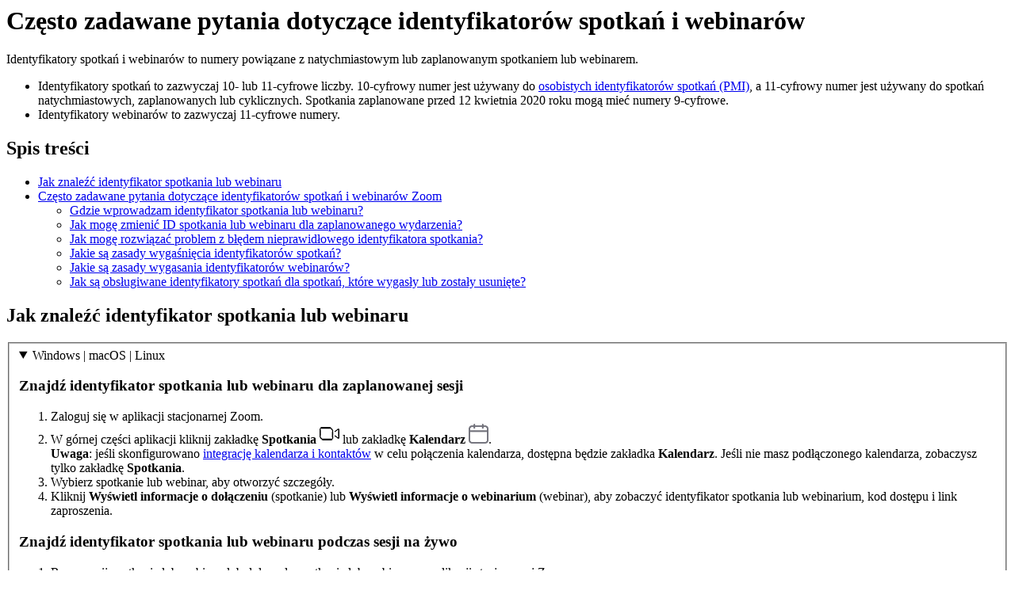

--- FILE ---
content_type: text/html;charset=UTF-8
request_url: https://support.zoom.com/hc/pl/article?id=zm_kb&sysparm_article=KB0065204
body_size: 5484
content:
<html lang="en" dir="ltr"><head><meta charset="UTF-8"></meta><meta name="viewport" content="width=device-width, initial-scale=1.0"></meta><title>Często zadawane pytania dotyczące identyfikatorów spotkań i webinarów</title><link custom-tag="" rel="alternate" hreflang="en" href="https://support.zoom.com/hc/en/article?id=zm_kb&amp;sysparm_article=KB0065196"></link><link custom-tag="" rel="alternate" hreflang="de" href="https://support.zoom.com/hc/de/article?id=zm_kb&amp;sysparm_article=KB0065210"></link><link custom-tag="" rel="alternate" hreflang="es" href="https://support.zoom.com/hc/es/article?id=zm_kb&amp;sysparm_article=KB0065208"></link><link custom-tag="" rel="alternate" hreflang="fr" href="https://support.zoom.com/hc/fr/article?id=zm_kb&amp;sysparm_article=KB0065211"></link><link custom-tag="" rel="alternate" hreflang="id" href="https://support.zoom.com/hc/id/article?id=zm_kb&amp;sysparm_article=KB0065198"></link><link custom-tag="" rel="alternate" hreflang="it" href="https://support.zoom.com/hc/it/article?id=zm_kb&amp;sysparm_article=KB0065199"></link><link custom-tag="" rel="alternate" hreflang="ja" href="https://support.zoom.com/hc/ja/article?id=zm_kb&amp;sysparm_article=KB0065209"></link><link custom-tag="" rel="alternate" hreflang="ko" href="https://support.zoom.com/hc/ko/article?id=zm_kb&amp;sysparm_article=KB0065202"></link><link custom-tag="" rel="alternate" hreflang="nl" href="https://support.zoom.com/hc/nl/article?id=zm_kb&amp;sysparm_article=KB0065197"></link><link custom-tag="" rel="alternate" hreflang="pt-br" href="https://support.zoom.com/hc/pb/article?id=zm_kb&amp;sysparm_article=KB0065203"></link><link custom-tag="" rel="alternate" hreflang="pl" href="https://support.zoom.com/hc/pl/article?id=zm_kb&amp;sysparm_article=KB0065204"></link><link custom-tag="" rel="alternate" hreflang="ru" href="https://support.zoom.com/hc/ru/article?id=zm_kb&amp;sysparm_article=KB0065200"></link><link custom-tag="" rel="alternate" hreflang="sv" href="https://support.zoom.com/hc/sv/article?id=zm_kb&amp;sysparm_article=KB0073167"></link><link custom-tag="" rel="alternate" hreflang="tr" href="https://support.zoom.com/hc/tr/article?id=zm_kb&amp;sysparm_article=KB0065205"></link><link custom-tag="" rel="alternate" hreflang="vi" href="https://support.zoom.com/hc/vi/article?id=zm_kb&amp;sysparm_article=KB0065201"></link><link custom-tag="" rel="alternate" hreflang="zh-cn" href="https://support.zoom.com/hc/zh/article?id=zm_kb&amp;sysparm_article=KB0065207"></link><link custom-tag="" rel="alternate" hreflang="zh-tw" href="https://support.zoom.com/hc/zt/article?id=zm_kb&amp;sysparm_article=KB0065206"></link><meta custom-tag="" name="description" content="Identyfikatory spotkań i webinarów to numery powiązane z natychmiastowym lub zaplanowanym spotkaniem"><script custom-tag="" type="application/ld+json">{"@context":"https://schema.org","@type":"TechArticle","headline":"Często zadawane pytania dotyczące identyfikatorów spotkań i webinarów","publisher":"Zoom","url":"https://support.zoom.com/hc/pl/article?id=zm_kb&sysparm_article=KB0065204","articleSection":"Pierwsze kroki w Zoom Meetings","dateModified":"2025-07-25 22:02:16","articleBody":"<p>Identyfikatory spotkań i webinarów to numery powiązane z natychmiastowym lub zaplanowanym spotkaniem lub webinarem.</p>\n<ul><li>Identyfikatory spotkań to zazwyczaj 10- lub 11-cyfrowe liczby. 10-cyfrowy numer jest używany do <a href=\"https://support.zoom.com/hc/pl/article?id&#61;zm_kb&amp;sysparm_article&#61;KB0068449\" rel=\"nofollow\">osobistych identyfikatorów spotkań (PMI)</a>, a 11-cyfrowy numer jest używany do spotkań natychmiastowych, zaplanowanych lub cyklicznych. Spotkania zaplanowane przed 12 kwietnia 2020 roku mogą mieć numery 9-cyfrowe.</li><li>Identyfikatory webinarów to zazwyczaj 11-cyfrowe numery. </li></ul>\n\n\n<div class=\"mce-toc\">\n<h2>Spis treści</h2>\n<ul><li><a href=\"#mcetoc_1iukb8gr3f3\" rel=\"nofollow\">Jak znaleźć identyfikator spotkania lub webinaru</a></li><li><a href=\"#mcetoc_1iuk4r8vium\" rel=\"nofollow\">Często zadawane pytania dotyczące identyfikatorów spotkań i webinarów Zoom</a>\n<ul><li><a href=\"#mcetoc_1iuk6r208sa\" rel=\"nofollow\">Gdzie wprowadzam identyfikator spotkania lub webinaru?</a></li><li><a href=\"#mcetoc_1iuk6r208sb\" rel=\"nofollow\">Jak mogę zmienić ID spotkania lub webinaru dla zaplanowanego wydarzenia?</a></li><li><a href=\"#mcetoc_1iuk6r208sc\" rel=\"nofollow\">Jak mogę rozwiązać problem z błędem nieprawidłowego identyfikatora spotkania?</a></li><li><a href=\"#mcetoc_1iuk4r8viun\" rel=\"nofollow\">Jakie są zasady wygaśnięcia identyfikatorów spotkań?</a></li><li><a href=\"#mcetoc_1iuk4r8viuo\" rel=\"nofollow\">Jakie są zasady wygasania identyfikatorów webinarów?</a></li><li><a href=\"#h_01EJY9KCQPKNRSY5DMTVRCKQY0\" rel=\"nofollow\">Jak są obsługiwane identyfikatory spotkań dla spotkań, które wygasły lub zostały usunięte?</a></li></ul>\n</li></ul>\n</div>\n<h2 id=\"mcetoc_1iukb8gr3f3\">Jak znaleźć identyfikator spotkania lub webinaru</h2>\n<h3 id=\"h_01GD451N0HET84GEKXFNE4K2NK\"></h3>\n<fieldset class=\"tabs-container\">\n<details open=\"\" data-id=\"windows-mac-linux\">\n<summary>Windows | macOS | Linux</summary>\n<h3 id=\"h_01GD451N0HET84GEKXFNE4K2NK\">Znajdź identyfikator spotkania lub webinaru dla zaplanowanej sesji</h3>\n<ol><li>Zaloguj się w aplikacji stacjonarnej Zoom.</li><li>W górnej części aplikacji kliknij zakładkę <strong>Spotkania</strong> <img style=\"height: auto;\" src=\"https://assets.zoom.us/generic-images/common-buttons-and-icons/outline/video-on-button.png\" /> lub zakładkę <strong>Kalendarz</strong> <img style=\"height: auto;\" src=\"https://assets.zoom.us/generic-images/common-buttons-and-icons/outline/calendar-button.png\" />.<br /><strong>Uwaga</strong>: jeśli skonfigurowano <a href=\"https://support.zoom.com/hc/en/article?id&#61;zm_kb&amp;sysparm_article&#61;KB0068615\" rel=\"nofollow\">integrację kalendarza i kontaktów</a> w celu połączenia kalendarza, dostępna będzie zakładka <strong>Kalendarz</strong>. Jeśli nie masz podłączonego kalendarza, zobaczysz tylko zakładkę <strong>Spotkania</strong>.</li><li>Wybierz spotkanie lub webinar, aby otworzyć szczegóły.</li><li>Kliknij <strong>Wyświetl informacje o dołączeniu</strong> (spotkanie) lub <strong>Wyświetl informacje o webinarium</strong> (webinar), aby zobaczyć identyfikator spotkania lub webinarium, kod dostępu i link zaproszenia.</li></ol>\n<h3 id=\"mcetoc_1iukb8gr3f4\">Znajdź identyfikator spotkania lub webinaru podczas sesji na żywo</h3>\n<ol><li>Rozpocznij spotkanie lub webinar, lub dołącz do spotkania lub webinaru w aplikacji stacjonarnej Zoom.</li><li>W prawym górnym rogu okna spotkania/webinaru kliknij ikonę zabezpieczeń spotkania <img src=\"https://assets.zoom.us/generic-images/common-buttons-and-icons/filled/encryption-icon-green.png\" />.<br />Wyskakujące okno wyświetli informacje, w tym identyfikator spotkania lub webinaru, kod dostępu, link do zaproszenia i inne.</li></ol>\n<p>Identyfikator spotkania lub webinarium jest również widoczny podczas zapraszania nowych uczestników w trakcie sesji na żywo:</p>\n<ol><li>Na pasku narzędzi sterowników spotkania lub webinaru kliknij ikonę <strong>Uczestnicy <img src=\"https://assets.zoom.us/generic-images/common-buttons-and-icons/filled/participants-or-channel-button.png\" /> </strong>.<br />Panel <strong>Uczestnicy</strong> otworzy się po prawej stronie okna panelu spotkania/webinarium.</li><li>W dolnej części panelu <strong>Uczestnicy</strong> kliknij przycisk <strong>Zaproś</strong>. <br />Wyskakujące okno z zaproszeniem wyświetli identyfikator spotkania lub webinaru w tytule, a kod dostępu znajduje się w prawym dolnym rogu wyskakującego okna.</li></ol>\n</details>\n<details open=\"\" data-id=\"android-ios\">\n<summary>Android | iOS</summary>\n<h3 id=\"h_01GD451N0HET84GEKXFNE4K2NK\">Znajdź identyfikator spotkania lub webinaru dla zaplanowanej sesji</h3>\n<ol><li>Zaloguj się w aplikacji mobilnej Zoom.</li><li>W lewym dolnym rogu dotknij <strong>Meetings <img src=\"https://assets.zoom.us/generic-images/common-buttons-and-icons/filled/video-on-button.png\" /></strong>.<br />Spotkania lub webinary, które zostały zaplanowane lub na które zaproszono użytkownika, zostaną wyświetlone w porządku chronologicznym. Identyfikator spotkania/webinaru znajduje się poniżej tytułu wydarzenia.</li></ol>\n<h3 id=\"mcetoc_1iukb8gr3f4\">Znajdź identyfikator spotkania lub webinaru podczas sesji na żywo</h3>\n<ol><li>Rozpocznij lub dołącz do spotkania albo webinaru w aplikacji mobilnej Zoom.</li><li>Dotknij ekranu, aby wyświetlić sterowniki spotkania/webinaru.</li><li>Na górze ekranu dotknij ikony zabezpieczeń spotkania <img src=\"https://assets.zoom.us/generic-images/common-buttons-and-icons/filled/encryption-icon-green.png\" /> .<br />Wyskakujące okno wyświetli informacje, w tym identyfikator spotkania lub webinaru, kod dostępu, link do zaproszenia i inne.</li></ol>\n<p><strong>Uwaga</strong>: w przypadku <a href=\"https://support.zoom.com/hc/pl/article?id&#61;zm_kb&amp;sysparm_article&#61;KB0063691\" target=\"_blank\" rel=\"noopener noreferrer nofollow\">zapraszania uczestników na spotkanie</a> 10- lub 11-cyfrowy numer w adresie URL zaproszenia to identyfikator spotkania.</p>\n</details>\n<details open=\"\" data-id=\"web\">\n<summary>Portal internetowy</summary>\n<p>Możesz wyświetlić, rozpocząć lub usunąć swoje nadchodzące lub poprzednie identyfikatory spotkań i webinarów w portalu internetowym Zoom.</p>\n<ol><li>Zaloguj się do portalu internetowego Zoom.</li><li>W menu nawigacyjnym kliknij <a href=\"https://zoom.us/meeting\" target=\"_self\" rel=\"noopener noreferrer nofollow\"><strong>Spotkania</strong></a> lub <a href=\"https://www.zoom.us/webinar/list#/upcoming\" target=\"_blank\" rel=\"noopener noreferrer nofollow\"><strong>Webinary</strong></a>.</li><li>Kliknij zakładkę <strong>Nadchodzące</strong>, aby wyświetlić identyfikator nadchodzącego wydarzenia lub kliknij zakładkę <strong>Poprzednie</strong>, aby wyświetlić identyfikator poprzedniego wydarzenia.<br />Identyfikator spotkania/webinaru jest wyświetlany pod tytułem wydarzenia.</li></ol>\n</details>\n</fieldset>\n<h2 id=\"mcetoc_1iuk4r8vium\">Często zadawane pytania dotyczące identyfikatorów spotkań i webinarów Zoom</h2>\n<h3 id=\"mcetoc_1iuk6r208sa\">Gdzie wprowadzam identyfikator spotkania lub webinaru?</h3>\n<p>Możesz wprowadzić identyfikator spotkania/webinarium oraz kod dostępu, gdy dołączasz do sesji z przeglądarki internetowej, aplikacji komputerowej lub aplikacji mobilnej. Możesz także dołączyć do spotkania lub webinaru, korzystając z opcji <a href=\"https://zoom.us/join\" target=\"_blank\" rel=\"noopener noreferrer nofollow\">Dołącz do spotkania</a>, gdzie trzeba będzie wprowadzić identyfikator spotkania/webinarium i kod dostępu, a następnie wybrać, czy chcesz otworzyć aplikację, czy pozostać w przeglądarce.</p>\n<p>Dodatkowo, jeśli masz link z zaproszeniem, identyfikator jest wbudowany w link, więc nie musisz ręcznie wprowadzać identyfikatora spotkania lub webinaru.</p>\n<p>Dowiedz się więcej o sposobach <a href=\"https://support.zoom.com/hc/pl/article?id&#61;zm_kb&amp;sysparm_article&#61;KB0060738\" rel=\"nofollow\">dołączenia do spotkania Zoom</a> lub <a href=\"https://support.zoom.com/hc/pl/article?id&#61;zm_kb&amp;sysparm_article&#61;KB0064148\" rel=\"nofollow\">dołączenia do webinaru Zoom</a>.</p>\n<h3 id=\"mcetoc_1iuk6r208sb\">Jak mogę zmienić ID spotkania lub webinaru dla zaplanowanego wydarzenia?</h3>\n<p>Planując spotkanie, możesz wygenerować automatyczny identyfikator spotkania lub użyć swojego osobistego identyfikatora spotkania (PMI). Wygenerowane identyfikatory spotkań są automatycznie tworzone i dołączane do zaproszenia na spotkanie, i nie można ich zmienić. Możesz zmienić swój osobisty identyfikator spotkania na stronie <a href=\"https://www.zoom.us/profile\" target=\"_blank\" rel=\"noopener noreferrer nofollow\"><strong>Profil</strong></a> w portalu internetowym Zoom. Jeśli zaplanujesz spotkanie z użyciem swojego PMI, a następnie zmienisz PMI, zaplanowane spotkanie również będzie miało nowy identyfikator. Dowiedz się więcej o <a href=\"https://support.zoom.com/hc/pl/article?id&#61;zm_kb&amp;sysparm_article&#61;KB0068449\" rel=\"nofollow\">dostosowywaniu swojego osobistego identyfikatora spotkania</a>.</p>\n<p>Identyfikatory webinarów są generowane automatycznie i nie można ich zmienić.</p>\n<h3 id=\"mcetoc_1iuk6r208sc\">Jak mogę rozwiązać problem z błędem nieprawidłowego identyfikatora spotkania?</h3>\n<p>Jeżeli jesteś prowadzącym spotkanie i widzisz komunikat o nieprawidłowym identyfikatorze spotkania podczas próby rozpoczęcia spotkania, możliwe że identyfikator spotkania wygasł lub został usunięty. Jako prowadzący spotkanie sprawdź, czy identyfikator spotkania pojawia się na Twojej liście <a href=\"https://www.zoom.us/meeting#/upcoming\" target=\"_blank\" rel=\"noopener noreferrer nofollow\"><strong>Spotkań</strong></a> w portalu internetowym Zoom. Jeżeli spotkanie nie pojawia się na liście nadchodzących lub poprzednich spotkań, to nie można go rozpocząć.</p>\n<p>Jeśli nie jesteś prowadzącym spotkanie, dowiedz się, jak <a href=\"https://support.zoom.com/hc/en/article?id&#61;zm_kb&amp;sysparm_article&#61;KB0068841\" rel=\"nofollow\">rozwiązać problem z nieprawidłowym identyfikatorem spotkania</a>.</p>\n<h3 id=\"mcetoc_1iuk4r8viun\">Jakie są zasady wygaśnięcia identyfikatorów spotkań?</h3>\n<p>Zasady wygasania identyfikatora spotkania zależą od rodzaju spotkania.</p>\n<h4>Natychmiastowe spotkania</h4>\n<ul><li>Natychmiastowe spotkania rozpoczynają się od razu i umożliwiają uczestnikom dołączenie w dowolnym momencie. Identyfikator <a href=\"https://support.zoom.com/hc/en/article?id&#61;zm_kb&amp;sysparm_article&#61;KB0062743\" target=\"_blank\" rel=\"noopener noreferrer nofollow\">spotkania natychmiastowego</a> wygasa po zakończeniu spotkania natychmiastowego.</li></ul>\n<h4>Zaplanowane, niecykliczne spotkania</h4>\n<ul><li>Identyfikator zaplanowanego, niecyklicznego spotkania (znany także jako identyfikator spotkania jednorazowego) wygaśnie w ciągu 30 dni po zaplanowanej <a href=\"https://support.zoom.com/hc/pl/article?id&#61;zm_kb&amp;sysparm_article&#61;KB0060703\" target=\"_self\" rel=\"noopener noreferrer nofollow\"></a>dacie. Jeśli uruchomisz ponownie ten sam identyfikator spotkania w ciągu 30 dni, pozostanie ważny przez następne 30 dni.</li><li>Zaplanowane spotkania można rozpocząć w dowolnej chwili przed zaplanowanym czasem spotkania, o ile identyfikator spotkania nie wygasł ani nie został usunięty.</li></ul>\n<h4>Spotkania cykliczne</h4>\n<ul><li>Identyfikator <a href=\"https://support.zoom.com/hc/pl/article?id&#61;zm_kb&amp;sysparm_article&#61;KB0064251\" target=\"_blank\" rel=\"noopener noreferrer nofollow\">spotkania cyklicznego</a> wygasa, jeżeli spotkanie nie odbywa się przynajmniej raz na 365 dni.</li><li>Możesz ponownie użyć identyfikatora spotkania w przyszłych wystąpieniach, resetując licznik 365-dniowy.</li><li>Zaplanowane spotkania można rozpocząć w dowolnym momencie po ich zaplanowaniu. <br /><strong>Uwaga</strong>: podczas planowania spotkań za pomocą integracji Kalendarza Google lub Outlook, szczególnie w przypadku spotkań cyklicznych, wejdź na <a href=\"https://www.zoom.us/\" target=\"_blank\" rel=\"noopener noreferrer nofollow\">portal internetowy Zoom</a>, aby uzyskać najdokładniejsze informacje o planowanym czasie spotkania.</li></ul>\n<h4>Osobiste identyfikatory spotkań (PMI)</h4>\n<ul><li>Twój <a href=\"https://support.zoom.com/hc/pl/article?id&#61;zm_kb&amp;sysparm_article&#61;KB0068449\" rel=\"nofollow\">osobisty identyfikator spotkania (PMI)</a> wygaśnie, jeśli nie będzie używany przez 365 dni, ponieważ jest to zasadniczo spotkanie cykliczne bez ustalonego czasu.</li><li>Podczas wyświetlania swojej <a href=\"https://zoom.us/profile\" target=\"_self\" rel=\"noopener noreferrer nofollow\">strony profilowej</a> lub strony ustawień pokoju osobistego po jej usunięciu nastąpi automatyczne przypisanie nowego PMI.</li></ul>\n<h3 id=\"mcetoc_1iuk4r8viuo\">Jakie są zasady wygasania identyfikatorów webinarów?</h3>\n<ul><li>Wraz z zaplanowanym czasem zakończenia webinaru identyfikatory webinarów wygasną i będą nieużyteczne, jeśli dany webinar nie jest w danym momencie w toku.</li><li>Webinary niecykliczne są usuwane 90 dni po zaplanowanym czasie zakończenia lub czasie ostatniej modyfikacji.</li><li>Identyfikator webinaru cyklicznego wygaśnie 365 dni po ostatnim rozpoczęciu webinaru. Możesz ponownie używać identyfikatora webinaru w przyszłych wystąpieniach.</li></ul>\n<h3 id=\"h_01EJY9KCQPKNRSY5DMTVRCKQY0\">Jak są obsługiwane identyfikatory spotkań dla spotkań, które wygasły lub zostały usunięte?</h3>\n<ul><li>W przypadku usuniętych spotkań możesz <a href=\"https://support.zoom.com/hc/en/article?id&#61;zm_kb&amp;sysparm_article&#61;KB0067716\" target=\"_self\" rel=\"noopener noreferrer nofollow\">odzyskać spotkanie</a> w ciągu jednego tygodnia od jego usunięcia. Odzyskane spotkania, zaproszenia, linki i identyfikatory spotkań wysłane przed ich usunięciem będą działać.</li><li>Spotkania usunięte trwale z kosza nie mogą zostać przywrócone.</li></ul>\n"}</script><link custom-tag="" rel="shortcut icon" type="image/png" sizes="16x16" href="favicon-16x16.png"><link custom-tag="" rel="icon" type="image/png" sizes="32x32" href="favicon-32x32.png"><link custom-tag="" rel="icon" type="image/png" sizes="48x48" href="favicon-48x48.png"><link custom-tag="" rel="icon" type="image/png" sizes="96x96" href="favicon-96x96.png"><link custom-tag="" rel="apple-touch-icon" type="image/png" sizes="167x167" href="favicon-167x167.png"><link custom-tag="" rel="apple-touch-icon" type="image/png" sizes="180x180" href="favicon-180x180.png"><link custom-tag="" rel="icon" type="image/png" sizes="192x192" href="favicon-192x192.png"><meta custom-tag="" property="og:title" content="Często zadawane pytania dotyczące identyfikatorów spotkań i webinarów"><meta custom-tag="" property="og:type" content="website"><meta custom-tag="" property="og:url" content="https://support.zoom.com/hc/pl/article?id=zm_kb&sysparm_article=KB0065204"><meta custom-tag="" property="og:image" content="https://support.zoom.com/zoom-social-img.jpg"><meta custom-tag="" property="og:site_name" content="Zoom"><meta custom-tag="" property="og:locale" content="pl"><meta custom-tag="" property="twitter:card" content="summary_large_image"><meta custom-tag="" property="twitter:site" content="@zoom"><meta custom-tag="" property="twitter:url" content="undefined"><meta custom-tag="" property="twitter:title" content="Często zadawane pytania dotyczące identyfikatorów spotkań i webinarów"><meta custom-tag="" property="twitter:image" content="https://support.zoom.com/zoom-social-img.jpg"><meta custom-tag="" property="og:description" content="Identyfikatory spotkań i webinarów to numery powiązane z natychmiastowym lub zaplanowanym spotkaniem"><meta custom-tag="" property="twitter:description" content="Identyfikatory spotkań i webinarów to numery powiązane z natychmiastowym lub zaplanowanym spotkaniem"><link custom-tag="" rel="canonical" href="https://support.zoom.com/hc/pl/article?id=zm_kb&amp;sysparm_article=KB0065204"></link></head><body><h1>Często zadawane pytania dotyczące identyfikatorów spotkań i webinarów</h1><p>Identyfikatory spotkań i webinarów to numery powiązane z natychmiastowym lub zaplanowanym spotkaniem lub webinarem.</p>
<ul><li>Identyfikatory spotkań to zazwyczaj 10- lub 11-cyfrowe liczby. 10-cyfrowy numer jest używany do <a href="https://support.zoom.com/hc/pl/article?id&#61;zm_kb&amp;sysparm_article&#61;KB0068449" rel="nofollow">osobistych identyfikatorów spotkań (PMI)</a>, a 11-cyfrowy numer jest używany do spotkań natychmiastowych, zaplanowanych lub cyklicznych. Spotkania zaplanowane przed 12 kwietnia 2020 roku mogą mieć numery 9-cyfrowe.</li><li>Identyfikatory webinarów to zazwyczaj 11-cyfrowe numery. </li></ul>


<div class="mce-toc">
<h2>Spis treści</h2>
<ul><li><a href="#mcetoc_1iukb8gr3f3" rel="nofollow">Jak znaleźć identyfikator spotkania lub webinaru</a></li><li><a href="#mcetoc_1iuk4r8vium" rel="nofollow">Często zadawane pytania dotyczące identyfikatorów spotkań i webinarów Zoom</a>
<ul><li><a href="#mcetoc_1iuk6r208sa" rel="nofollow">Gdzie wprowadzam identyfikator spotkania lub webinaru?</a></li><li><a href="#mcetoc_1iuk6r208sb" rel="nofollow">Jak mogę zmienić ID spotkania lub webinaru dla zaplanowanego wydarzenia?</a></li><li><a href="#mcetoc_1iuk6r208sc" rel="nofollow">Jak mogę rozwiązać problem z błędem nieprawidłowego identyfikatora spotkania?</a></li><li><a href="#mcetoc_1iuk4r8viun" rel="nofollow">Jakie są zasady wygaśnięcia identyfikatorów spotkań?</a></li><li><a href="#mcetoc_1iuk4r8viuo" rel="nofollow">Jakie są zasady wygasania identyfikatorów webinarów?</a></li><li><a href="#h_01EJY9KCQPKNRSY5DMTVRCKQY0" rel="nofollow">Jak są obsługiwane identyfikatory spotkań dla spotkań, które wygasły lub zostały usunięte?</a></li></ul>
</li></ul>
</div>
<h2 id="mcetoc_1iukb8gr3f3">Jak znaleźć identyfikator spotkania lub webinaru</h2>
<h3 id="h_01GD451N0HET84GEKXFNE4K2NK"></h3>
<fieldset class="tabs-container">
<details open="" data-id="windows-mac-linux">
<summary>Windows | macOS | Linux</summary>
<h3 id="h_01GD451N0HET84GEKXFNE4K2NK">Znajdź identyfikator spotkania lub webinaru dla zaplanowanej sesji</h3>
<ol><li>Zaloguj się w aplikacji stacjonarnej Zoom.</li><li>W górnej części aplikacji kliknij zakładkę <strong>Spotkania</strong> <img style="height: auto;" src="https://assets.zoom.us/generic-images/common-buttons-and-icons/outline/video-on-button.png" /> lub zakładkę <strong>Kalendarz</strong> <img style="height: auto;" src="https://assets.zoom.us/generic-images/common-buttons-and-icons/outline/calendar-button.png" />.<br /><strong>Uwaga</strong>: jeśli skonfigurowano <a href="https://support.zoom.com/hc/en/article?id&#61;zm_kb&amp;sysparm_article&#61;KB0068615" rel="nofollow">integrację kalendarza i kontaktów</a> w celu połączenia kalendarza, dostępna będzie zakładka <strong>Kalendarz</strong>. Jeśli nie masz podłączonego kalendarza, zobaczysz tylko zakładkę <strong>Spotkania</strong>.</li><li>Wybierz spotkanie lub webinar, aby otworzyć szczegóły.</li><li>Kliknij <strong>Wyświetl informacje o dołączeniu</strong> (spotkanie) lub <strong>Wyświetl informacje o webinarium</strong> (webinar), aby zobaczyć identyfikator spotkania lub webinarium, kod dostępu i link zaproszenia.</li></ol>
<h3 id="mcetoc_1iukb8gr3f4">Znajdź identyfikator spotkania lub webinaru podczas sesji na żywo</h3>
<ol><li>Rozpocznij spotkanie lub webinar, lub dołącz do spotkania lub webinaru w aplikacji stacjonarnej Zoom.</li><li>W prawym górnym rogu okna spotkania/webinaru kliknij ikonę zabezpieczeń spotkania <img src="https://assets.zoom.us/generic-images/common-buttons-and-icons/filled/encryption-icon-green.png" />.<br />Wyskakujące okno wyświetli informacje, w tym identyfikator spotkania lub webinaru, kod dostępu, link do zaproszenia i inne.</li></ol>
<p>Identyfikator spotkania lub webinarium jest również widoczny podczas zapraszania nowych uczestników w trakcie sesji na żywo:</p>
<ol><li>Na pasku narzędzi sterowników spotkania lub webinaru kliknij ikonę <strong>Uczestnicy <img src="https://assets.zoom.us/generic-images/common-buttons-and-icons/filled/participants-or-channel-button.png" /> </strong>.<br />Panel <strong>Uczestnicy</strong> otworzy się po prawej stronie okna panelu spotkania/webinarium.</li><li>W dolnej części panelu <strong>Uczestnicy</strong> kliknij przycisk <strong>Zaproś</strong>. <br />Wyskakujące okno z zaproszeniem wyświetli identyfikator spotkania lub webinaru w tytule, a kod dostępu znajduje się w prawym dolnym rogu wyskakującego okna.</li></ol>
</details>
<details open="" data-id="android-ios">
<summary>Android | iOS</summary>
<h3 id="h_01GD451N0HET84GEKXFNE4K2NK">Znajdź identyfikator spotkania lub webinaru dla zaplanowanej sesji</h3>
<ol><li>Zaloguj się w aplikacji mobilnej Zoom.</li><li>W lewym dolnym rogu dotknij <strong>Meetings <img src="https://assets.zoom.us/generic-images/common-buttons-and-icons/filled/video-on-button.png" /></strong>.<br />Spotkania lub webinary, które zostały zaplanowane lub na które zaproszono użytkownika, zostaną wyświetlone w porządku chronologicznym. Identyfikator spotkania/webinaru znajduje się poniżej tytułu wydarzenia.</li></ol>
<h3 id="mcetoc_1iukb8gr3f4">Znajdź identyfikator spotkania lub webinaru podczas sesji na żywo</h3>
<ol><li>Rozpocznij lub dołącz do spotkania albo webinaru w aplikacji mobilnej Zoom.</li><li>Dotknij ekranu, aby wyświetlić sterowniki spotkania/webinaru.</li><li>Na górze ekranu dotknij ikony zabezpieczeń spotkania <img src="https://assets.zoom.us/generic-images/common-buttons-and-icons/filled/encryption-icon-green.png" /> .<br />Wyskakujące okno wyświetli informacje, w tym identyfikator spotkania lub webinaru, kod dostępu, link do zaproszenia i inne.</li></ol>
<p><strong>Uwaga</strong>: w przypadku <a href="https://support.zoom.com/hc/pl/article?id&#61;zm_kb&amp;sysparm_article&#61;KB0063691" target="_blank" rel="noopener noreferrer nofollow">zapraszania uczestników na spotkanie</a> 10- lub 11-cyfrowy numer w adresie URL zaproszenia to identyfikator spotkania.</p>
</details>
<details open="" data-id="web">
<summary>Portal internetowy</summary>
<p>Możesz wyświetlić, rozpocząć lub usunąć swoje nadchodzące lub poprzednie identyfikatory spotkań i webinarów w portalu internetowym Zoom.</p>
<ol><li>Zaloguj się do portalu internetowego Zoom.</li><li>W menu nawigacyjnym kliknij <a href="https://zoom.us/meeting" target="_self" rel="noopener noreferrer nofollow"><strong>Spotkania</strong></a> lub <a href="https://www.zoom.us/webinar/list#/upcoming" target="_blank" rel="noopener noreferrer nofollow"><strong>Webinary</strong></a>.</li><li>Kliknij zakładkę <strong>Nadchodzące</strong>, aby wyświetlić identyfikator nadchodzącego wydarzenia lub kliknij zakładkę <strong>Poprzednie</strong>, aby wyświetlić identyfikator poprzedniego wydarzenia.<br />Identyfikator spotkania/webinaru jest wyświetlany pod tytułem wydarzenia.</li></ol>
</details>
</fieldset>
<h2 id="mcetoc_1iuk4r8vium">Często zadawane pytania dotyczące identyfikatorów spotkań i webinarów Zoom</h2>
<h3 id="mcetoc_1iuk6r208sa">Gdzie wprowadzam identyfikator spotkania lub webinaru?</h3>
<p>Możesz wprowadzić identyfikator spotkania/webinarium oraz kod dostępu, gdy dołączasz do sesji z przeglądarki internetowej, aplikacji komputerowej lub aplikacji mobilnej. Możesz także dołączyć do spotkania lub webinaru, korzystając z opcji <a href="https://zoom.us/join" target="_blank" rel="noopener noreferrer nofollow">Dołącz do spotkania</a>, gdzie trzeba będzie wprowadzić identyfikator spotkania/webinarium i kod dostępu, a następnie wybrać, czy chcesz otworzyć aplikację, czy pozostać w przeglądarce.</p>
<p>Dodatkowo, jeśli masz link z zaproszeniem, identyfikator jest wbudowany w link, więc nie musisz ręcznie wprowadzać identyfikatora spotkania lub webinaru.</p>
<p>Dowiedz się więcej o sposobach <a href="https://support.zoom.com/hc/pl/article?id&#61;zm_kb&amp;sysparm_article&#61;KB0060738" rel="nofollow">dołączenia do spotkania Zoom</a> lub <a href="https://support.zoom.com/hc/pl/article?id&#61;zm_kb&amp;sysparm_article&#61;KB0064148" rel="nofollow">dołączenia do webinaru Zoom</a>.</p>
<h3 id="mcetoc_1iuk6r208sb">Jak mogę zmienić ID spotkania lub webinaru dla zaplanowanego wydarzenia?</h3>
<p>Planując spotkanie, możesz wygenerować automatyczny identyfikator spotkania lub użyć swojego osobistego identyfikatora spotkania (PMI). Wygenerowane identyfikatory spotkań są automatycznie tworzone i dołączane do zaproszenia na spotkanie, i nie można ich zmienić. Możesz zmienić swój osobisty identyfikator spotkania na stronie <a href="https://www.zoom.us/profile" target="_blank" rel="noopener noreferrer nofollow"><strong>Profil</strong></a> w portalu internetowym Zoom. Jeśli zaplanujesz spotkanie z użyciem swojego PMI, a następnie zmienisz PMI, zaplanowane spotkanie również będzie miało nowy identyfikator. Dowiedz się więcej o <a href="https://support.zoom.com/hc/pl/article?id&#61;zm_kb&amp;sysparm_article&#61;KB0068449" rel="nofollow">dostosowywaniu swojego osobistego identyfikatora spotkania</a>.</p>
<p>Identyfikatory webinarów są generowane automatycznie i nie można ich zmienić.</p>
<h3 id="mcetoc_1iuk6r208sc">Jak mogę rozwiązać problem z błędem nieprawidłowego identyfikatora spotkania?</h3>
<p>Jeżeli jesteś prowadzącym spotkanie i widzisz komunikat o nieprawidłowym identyfikatorze spotkania podczas próby rozpoczęcia spotkania, możliwe że identyfikator spotkania wygasł lub został usunięty. Jako prowadzący spotkanie sprawdź, czy identyfikator spotkania pojawia się na Twojej liście <a href="https://www.zoom.us/meeting#/upcoming" target="_blank" rel="noopener noreferrer nofollow"><strong>Spotkań</strong></a> w portalu internetowym Zoom. Jeżeli spotkanie nie pojawia się na liście nadchodzących lub poprzednich spotkań, to nie można go rozpocząć.</p>
<p>Jeśli nie jesteś prowadzącym spotkanie, dowiedz się, jak <a href="https://support.zoom.com/hc/en/article?id&#61;zm_kb&amp;sysparm_article&#61;KB0068841" rel="nofollow">rozwiązać problem z nieprawidłowym identyfikatorem spotkania</a>.</p>
<h3 id="mcetoc_1iuk4r8viun">Jakie są zasady wygaśnięcia identyfikatorów spotkań?</h3>
<p>Zasady wygasania identyfikatora spotkania zależą od rodzaju spotkania.</p>
<h4>Natychmiastowe spotkania</h4>
<ul><li>Natychmiastowe spotkania rozpoczynają się od razu i umożliwiają uczestnikom dołączenie w dowolnym momencie. Identyfikator <a href="https://support.zoom.com/hc/en/article?id&#61;zm_kb&amp;sysparm_article&#61;KB0062743" target="_blank" rel="noopener noreferrer nofollow">spotkania natychmiastowego</a> wygasa po zakończeniu spotkania natychmiastowego.</li></ul>
<h4>Zaplanowane, niecykliczne spotkania</h4>
<ul><li>Identyfikator zaplanowanego, niecyklicznego spotkania (znany także jako identyfikator spotkania jednorazowego) wygaśnie w ciągu 30 dni po zaplanowanej <a href="https://support.zoom.com/hc/pl/article?id&#61;zm_kb&amp;sysparm_article&#61;KB0060703" target="_self" rel="noopener noreferrer nofollow"></a>dacie. Jeśli uruchomisz ponownie ten sam identyfikator spotkania w ciągu 30 dni, pozostanie ważny przez następne 30 dni.</li><li>Zaplanowane spotkania można rozpocząć w dowolnej chwili przed zaplanowanym czasem spotkania, o ile identyfikator spotkania nie wygasł ani nie został usunięty.</li></ul>
<h4>Spotkania cykliczne</h4>
<ul><li>Identyfikator <a href="https://support.zoom.com/hc/pl/article?id&#61;zm_kb&amp;sysparm_article&#61;KB0064251" target="_blank" rel="noopener noreferrer nofollow">spotkania cyklicznego</a> wygasa, jeżeli spotkanie nie odbywa się przynajmniej raz na 365 dni.</li><li>Możesz ponownie użyć identyfikatora spotkania w przyszłych wystąpieniach, resetując licznik 365-dniowy.</li><li>Zaplanowane spotkania można rozpocząć w dowolnym momencie po ich zaplanowaniu. <br /><strong>Uwaga</strong>: podczas planowania spotkań za pomocą integracji Kalendarza Google lub Outlook, szczególnie w przypadku spotkań cyklicznych, wejdź na <a href="https://www.zoom.us/" target="_blank" rel="noopener noreferrer nofollow">portal internetowy Zoom</a>, aby uzyskać najdokładniejsze informacje o planowanym czasie spotkania.</li></ul>
<h4>Osobiste identyfikatory spotkań (PMI)</h4>
<ul><li>Twój <a href="https://support.zoom.com/hc/pl/article?id&#61;zm_kb&amp;sysparm_article&#61;KB0068449" rel="nofollow">osobisty identyfikator spotkania (PMI)</a> wygaśnie, jeśli nie będzie używany przez 365 dni, ponieważ jest to zasadniczo spotkanie cykliczne bez ustalonego czasu.</li><li>Podczas wyświetlania swojej <a href="https://zoom.us/profile" target="_self" rel="noopener noreferrer nofollow">strony profilowej</a> lub strony ustawień pokoju osobistego po jej usunięciu nastąpi automatyczne przypisanie nowego PMI.</li></ul>
<h3 id="mcetoc_1iuk4r8viuo">Jakie są zasady wygasania identyfikatorów webinarów?</h3>
<ul><li>Wraz z zaplanowanym czasem zakończenia webinaru identyfikatory webinarów wygasną i będą nieużyteczne, jeśli dany webinar nie jest w danym momencie w toku.</li><li>Webinary niecykliczne są usuwane 90 dni po zaplanowanym czasie zakończenia lub czasie ostatniej modyfikacji.</li><li>Identyfikator webinaru cyklicznego wygaśnie 365 dni po ostatnim rozpoczęciu webinaru. Możesz ponownie używać identyfikatora webinaru w przyszłych wystąpieniach.</li></ul>
<h3 id="h_01EJY9KCQPKNRSY5DMTVRCKQY0">Jak są obsługiwane identyfikatory spotkań dla spotkań, które wygasły lub zostały usunięte?</h3>
<ul><li>W przypadku usuniętych spotkań możesz <a href="https://support.zoom.com/hc/en/article?id&#61;zm_kb&amp;sysparm_article&#61;KB0067716" target="_self" rel="noopener noreferrer nofollow">odzyskać spotkanie</a> w ciągu jednego tygodnia od jego usunięcia. Odzyskane spotkania, zaproszenia, linki i identyfikatory spotkań wysłane przed ich usunięciem będą działać.</li><li>Spotkania usunięte trwale z kosza nie mogą zostać przywrócone.</li></ul>
</body></html>